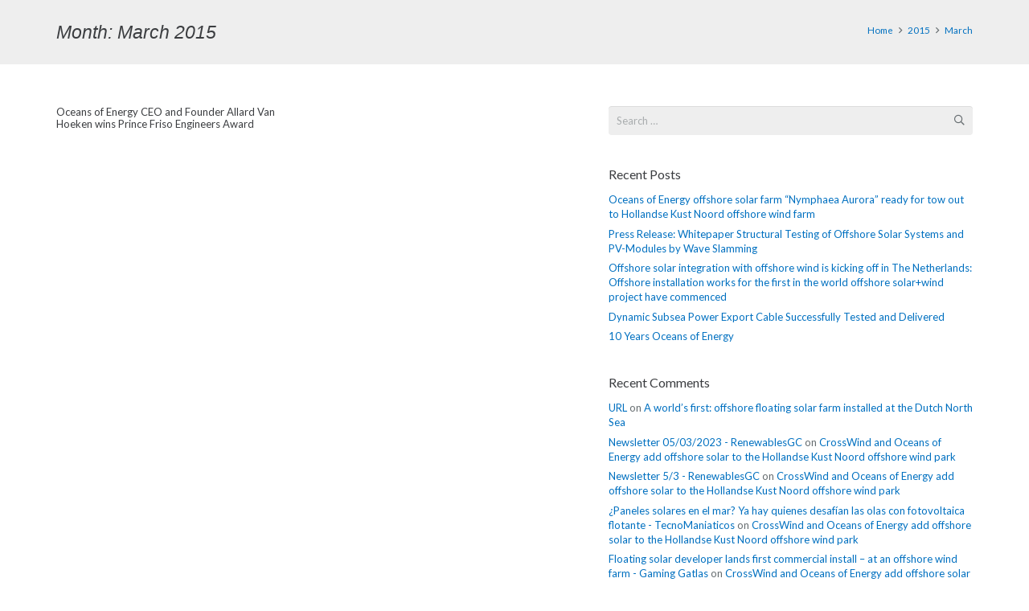

--- FILE ---
content_type: text/html; charset=UTF-8
request_url: https://oceansofenergy.blue/2015/03/
body_size: 10801
content:
<!DOCTYPE HTML>
<html lang="en-US">
<head>
	<meta charset="UTF-8">
	<meta name='robots' content='noindex, follow' />

	<!-- This site is optimized with the Yoast SEO plugin v22.8 - https://yoast.com/wordpress/plugins/seo/ -->
	<title>March 2015 - Oceans of Energy</title>
	<meta property="og:locale" content="en_US" />
	<meta property="og:type" content="website" />
	<meta property="og:title" content="March 2015 - Oceans of Energy" />
	<meta property="og:url" content="https://oceansofenergy.blue/2015/03/" />
	<meta property="og:site_name" content="Oceans of Energy" />
	<meta name="twitter:card" content="summary_large_image" />
	<script type="application/ld+json" class="yoast-schema-graph">{"@context":"https://schema.org","@graph":[{"@type":"CollectionPage","@id":"https://oceansofenergy.blue/2015/03/","url":"https://oceansofenergy.blue/2015/03/","name":"March 2015 - Oceans of Energy","isPartOf":{"@id":"https://oceansofenergy.blue/#website"},"breadcrumb":{"@id":"https://oceansofenergy.blue/2015/03/#breadcrumb"},"inLanguage":"en-US"},{"@type":"BreadcrumbList","@id":"https://oceansofenergy.blue/2015/03/#breadcrumb","itemListElement":[{"@type":"ListItem","position":1,"name":"Home","item":"https://oceansofenergy.blue/"},{"@type":"ListItem","position":2,"name":"Archives for March 2015"}]},{"@type":"WebSite","@id":"https://oceansofenergy.blue/#website","url":"https://oceansofenergy.blue/","name":"Oceans of Energy","description":"Abundant, Clean, Exciting","potentialAction":[{"@type":"SearchAction","target":{"@type":"EntryPoint","urlTemplate":"https://oceansofenergy.blue/?s={search_term_string}"},"query-input":"required name=search_term_string"}],"inLanguage":"en-US"}]}</script>
	<!-- / Yoast SEO plugin. -->


<link rel='dns-prefetch' href='//fonts.googleapis.com' />
<link rel="alternate" type="application/rss+xml" title="Oceans of Energy &raquo; Feed" href="https://oceansofenergy.blue/feed/" />
<link rel="alternate" type="application/rss+xml" title="Oceans of Energy &raquo; Comments Feed" href="https://oceansofenergy.blue/comments/feed/" />
<meta name="viewport" content="width=device-width, initial-scale=1">
<meta name="SKYPE_TOOLBAR" content="SKYPE_TOOLBAR_PARSER_COMPATIBLE">
<meta name="theme-color" content="#f5f5f5">
<meta property="og:title" content="March 2015 - Oceans of Energy">
<meta property="og:url" content="https://oceansofenergy.blue/2015/03/">
<meta property="og:locale" content="en_US">
<meta property="og:site_name" content="Oceans of Energy">
<meta property="og:type" content="website">
<script>
window._wpemojiSettings = {"baseUrl":"https:\/\/s.w.org\/images\/core\/emoji\/15.0.3\/72x72\/","ext":".png","svgUrl":"https:\/\/s.w.org\/images\/core\/emoji\/15.0.3\/svg\/","svgExt":".svg","source":{"concatemoji":"https:\/\/oceansofenergy.blue\/wp-includes\/js\/wp-emoji-release.min.js?ver=6.6.4"}};
/*! This file is auto-generated */
!function(i,n){var o,s,e;function c(e){try{var t={supportTests:e,timestamp:(new Date).valueOf()};sessionStorage.setItem(o,JSON.stringify(t))}catch(e){}}function p(e,t,n){e.clearRect(0,0,e.canvas.width,e.canvas.height),e.fillText(t,0,0);var t=new Uint32Array(e.getImageData(0,0,e.canvas.width,e.canvas.height).data),r=(e.clearRect(0,0,e.canvas.width,e.canvas.height),e.fillText(n,0,0),new Uint32Array(e.getImageData(0,0,e.canvas.width,e.canvas.height).data));return t.every(function(e,t){return e===r[t]})}function u(e,t,n){switch(t){case"flag":return n(e,"\ud83c\udff3\ufe0f\u200d\u26a7\ufe0f","\ud83c\udff3\ufe0f\u200b\u26a7\ufe0f")?!1:!n(e,"\ud83c\uddfa\ud83c\uddf3","\ud83c\uddfa\u200b\ud83c\uddf3")&&!n(e,"\ud83c\udff4\udb40\udc67\udb40\udc62\udb40\udc65\udb40\udc6e\udb40\udc67\udb40\udc7f","\ud83c\udff4\u200b\udb40\udc67\u200b\udb40\udc62\u200b\udb40\udc65\u200b\udb40\udc6e\u200b\udb40\udc67\u200b\udb40\udc7f");case"emoji":return!n(e,"\ud83d\udc26\u200d\u2b1b","\ud83d\udc26\u200b\u2b1b")}return!1}function f(e,t,n){var r="undefined"!=typeof WorkerGlobalScope&&self instanceof WorkerGlobalScope?new OffscreenCanvas(300,150):i.createElement("canvas"),a=r.getContext("2d",{willReadFrequently:!0}),o=(a.textBaseline="top",a.font="600 32px Arial",{});return e.forEach(function(e){o[e]=t(a,e,n)}),o}function t(e){var t=i.createElement("script");t.src=e,t.defer=!0,i.head.appendChild(t)}"undefined"!=typeof Promise&&(o="wpEmojiSettingsSupports",s=["flag","emoji"],n.supports={everything:!0,everythingExceptFlag:!0},e=new Promise(function(e){i.addEventListener("DOMContentLoaded",e,{once:!0})}),new Promise(function(t){var n=function(){try{var e=JSON.parse(sessionStorage.getItem(o));if("object"==typeof e&&"number"==typeof e.timestamp&&(new Date).valueOf()<e.timestamp+604800&&"object"==typeof e.supportTests)return e.supportTests}catch(e){}return null}();if(!n){if("undefined"!=typeof Worker&&"undefined"!=typeof OffscreenCanvas&&"undefined"!=typeof URL&&URL.createObjectURL&&"undefined"!=typeof Blob)try{var e="postMessage("+f.toString()+"("+[JSON.stringify(s),u.toString(),p.toString()].join(",")+"));",r=new Blob([e],{type:"text/javascript"}),a=new Worker(URL.createObjectURL(r),{name:"wpTestEmojiSupports"});return void(a.onmessage=function(e){c(n=e.data),a.terminate(),t(n)})}catch(e){}c(n=f(s,u,p))}t(n)}).then(function(e){for(var t in e)n.supports[t]=e[t],n.supports.everything=n.supports.everything&&n.supports[t],"flag"!==t&&(n.supports.everythingExceptFlag=n.supports.everythingExceptFlag&&n.supports[t]);n.supports.everythingExceptFlag=n.supports.everythingExceptFlag&&!n.supports.flag,n.DOMReady=!1,n.readyCallback=function(){n.DOMReady=!0}}).then(function(){return e}).then(function(){var e;n.supports.everything||(n.readyCallback(),(e=n.source||{}).concatemoji?t(e.concatemoji):e.wpemoji&&e.twemoji&&(t(e.twemoji),t(e.wpemoji)))}))}((window,document),window._wpemojiSettings);
</script>
<style id='wp-emoji-styles-inline-css'>

	img.wp-smiley, img.emoji {
		display: inline !important;
		border: none !important;
		box-shadow: none !important;
		height: 1em !important;
		width: 1em !important;
		margin: 0 0.07em !important;
		vertical-align: -0.1em !important;
		background: none !important;
		padding: 0 !important;
	}
</style>
<style id='classic-theme-styles-inline-css'>
/*! This file is auto-generated */
.wp-block-button__link{color:#fff;background-color:#32373c;border-radius:9999px;box-shadow:none;text-decoration:none;padding:calc(.667em + 2px) calc(1.333em + 2px);font-size:1.125em}.wp-block-file__button{background:#32373c;color:#fff;text-decoration:none}
</style>
<link rel='stylesheet' id='contact-form-7-css' href='https://oceansofenergy.blue/wp-content/plugins/contact-form-7/includes/css/styles.css?ver=5.9.5' media='all' />
<link rel='stylesheet' id='us-fonts-css' href='https://fonts.googleapis.com/css?family=Lato%3A400%2C700&#038;display=swap&#038;ver=6.6.4' media='all' />
<link rel='stylesheet' id='us-style-css' href='https://oceansofenergy.blue/wp-content/themes/Impreza/css/style.min.css?ver=8.29' media='all' />
<link rel="https://api.w.org/" href="https://oceansofenergy.blue/wp-json/" /><link rel="EditURI" type="application/rsd+xml" title="RSD" href="https://oceansofenergy.blue/xmlrpc.php?rsd" />
<meta name="generator" content="WordPress 6.6.4" />
		<script>
			if ( ! /Android|webOS|iPhone|iPad|iPod|BlackBerry|IEMobile|Opera Mini/i.test( navigator.userAgent ) ) {
				var root = document.getElementsByTagName( 'html' )[ 0 ]
				root.className += " no-touch";
			}
		</script>
		<style>.recentcomments a{display:inline !important;padding:0 !important;margin:0 !important;}</style><meta name="generator" content="Powered by WPBakery Page Builder - drag and drop page builder for WordPress."/>
<link rel="icon" href="https://oceansofenergy.blue/wp-content/uploads/2022/07/Oceans-of-Energy-Icon-150x150.png" sizes="32x32" />
<link rel="icon" href="https://oceansofenergy.blue/wp-content/uploads/2022/07/Oceans-of-Energy-Icon-300x300.png" sizes="192x192" />
<link rel="apple-touch-icon" href="https://oceansofenergy.blue/wp-content/uploads/2022/07/Oceans-of-Energy-Icon-300x300.png" />
<meta name="msapplication-TileImage" content="https://oceansofenergy.blue/wp-content/uploads/2022/07/Oceans-of-Energy-Icon-300x300.png" />
		<style id="wp-custom-css">
			.w-text-h{
font-family:'Verdana';
font-size:20px;
font-weight:100!important;
font-style:italic!important;
}		</style>
		<noscript><style> .wpb_animate_when_almost_visible { opacity: 1; }</style></noscript>		<style id="us-icon-fonts">@font-face{font-display:block;font-style:normal;font-family:"fontawesome";font-weight:900;src:url("https://oceansofenergy.blue/wp-content/themes/Impreza/fonts/fa-solid-900.woff2?ver=8.29") format("woff2"),url("https://oceansofenergy.blue/wp-content/themes/Impreza/fonts/fa-solid-900.woff?ver=8.29") format("woff")}.fas{font-family:"fontawesome";font-weight:900}@font-face{font-display:block;font-style:normal;font-family:"fontawesome";font-weight:400;src:url("https://oceansofenergy.blue/wp-content/themes/Impreza/fonts/fa-regular-400.woff2?ver=8.29") format("woff2"),url("https://oceansofenergy.blue/wp-content/themes/Impreza/fonts/fa-regular-400.woff?ver=8.29") format("woff")}.far{font-family:"fontawesome";font-weight:400}@font-face{font-display:block;font-style:normal;font-family:"fontawesome";font-weight:300;src:url("https://oceansofenergy.blue/wp-content/themes/Impreza/fonts/fa-light-300.woff2?ver=8.29") format("woff2"),url("https://oceansofenergy.blue/wp-content/themes/Impreza/fonts/fa-light-300.woff?ver=8.29") format("woff")}.fal{font-family:"fontawesome";font-weight:300}@font-face{font-display:block;font-style:normal;font-family:"Font Awesome 5 Duotone";font-weight:900;src:url("https://oceansofenergy.blue/wp-content/themes/Impreza/fonts/fa-duotone-900.woff2?ver=8.29") format("woff2"),url("https://oceansofenergy.blue/wp-content/themes/Impreza/fonts/fa-duotone-900.woff?ver=8.29") format("woff")}.fad{font-family:"Font Awesome 5 Duotone";font-weight:900}.fad{position:relative}.fad:before{position:absolute}.fad:after{opacity:0.4}@font-face{font-display:block;font-style:normal;font-family:"Font Awesome 5 Brands";font-weight:400;src:url("https://oceansofenergy.blue/wp-content/themes/Impreza/fonts/fa-brands-400.woff2?ver=8.29") format("woff2"),url("https://oceansofenergy.blue/wp-content/themes/Impreza/fonts/fa-brands-400.woff?ver=8.29") format("woff")}.fab{font-family:"Font Awesome 5 Brands";font-weight:400}@font-face{font-display:block;font-style:normal;font-family:"Material Icons";font-weight:400;src:url("https://oceansofenergy.blue/wp-content/themes/Impreza/fonts/material-icons.woff2?ver=8.29") format("woff2"),url("https://oceansofenergy.blue/wp-content/themes/Impreza/fonts/material-icons.woff?ver=8.29") format("woff")}.material-icons{font-family:"Material Icons";font-weight:400}</style>
				<style id="us-theme-options-css">:root{--color-header-middle-bg:#ffffff;--color-header-middle-bg-grad:#ffffff;--color-header-middle-text:#666d70;--color-header-middle-text-hover:#0070C0;--color-header-transparent-bg:transparent;--color-header-transparent-bg-grad:transparent;--color-header-transparent-text:#FFFFFF;--color-header-transparent-text-hover:#0070C0;--color-chrome-toolbar:#f5f5f5;--color-chrome-toolbar-grad:#f5f5f5;--color-header-top-bg:#ffffff;--color-header-top-bg-grad:#ffffff;--color-header-top-text:#666d70;--color-header-top-text-hover:#0070C0;--color-header-top-transparent-bg:rgba(0,0,0,0.2);--color-header-top-transparent-bg-grad:rgba(0,0,0,0.2);--color-header-top-transparent-text:rgba(255,255,255,0.66);--color-header-top-transparent-text-hover:#fff;--color-content-bg:#ffffff;--color-content-bg-grad:#ffffff;--color-content-bg-alt:#eeeeee;--color-content-bg-alt-grad:#eeeeee;--color-content-border:#eeeeee;--color-content-heading:#3b3d40;--color-content-heading-grad:#3b3d40;--color-content-text:#666d70;--color-content-link:#0070C0;--color-content-link-hover:#3b3d40;--color-content-primary:#0070C0;--color-content-primary-grad:#0070C0;--color-content-secondary:#3b3d40;--color-content-secondary-grad:#3b3d40;--color-content-faded:#b8c6c7;--color-content-overlay:rgba(0,0,0,0.75);--color-content-overlay-grad:rgba(0,0,0,0.75);--color-alt-content-bg:#eeeeee;--color-alt-content-bg-grad:#eeeeee;--color-alt-content-bg-alt:#ffffff;--color-alt-content-bg-alt-grad:#ffffff;--color-alt-content-border:#dddddd;--color-alt-content-heading:#3b3d40;--color-alt-content-heading-grad:#3b3d40;--color-alt-content-text:#666d70;--color-alt-content-link:#0070C0;--color-alt-content-link-hover:#3b3d40;--color-alt-content-primary:#0070C0;--color-alt-content-primary-grad:#0070C0;--color-alt-content-secondary:#3b3d40;--color-alt-content-secondary-grad:#3b3d40;--color-alt-content-faded:#b8c6c7;--color-alt-content-overlay:#e95095;--color-alt-content-overlay-grad:linear-gradient(135deg,#e95095,rgba(233,80,149,0.75));--color-footer-bg:#3c3d41;--color-footer-bg-grad:#3c3d41;--color-footer-bg-alt:#27282a;--color-footer-bg-alt-grad:#27282a;--color-footer-border:#4e5054;--color-footer-text:#666d70;--color-footer-link:#b8c6c7;--color-footer-link-hover:#0070C0;--color-subfooter-bg:#27282a;--color-subfooter-bg-grad:#27282a;--color-subfooter-bg-alt:#323336;--color-subfooter-bg-alt-grad:#323336;--color-subfooter-border:#3c3d41;--color-subfooter-text:#666d70;--color-subfooter-link:#b8c6c7;--color-subfooter-link-hover:#0070C0;--color-content-primary-faded:rgba(0,112,192,0.15);--box-shadow:0 5px 15px rgba(0,0,0,.15);--box-shadow-up:0 -5px 15px rgba(0,0,0,.15);--site-content-width:1140px;--inputs-font-size:1rem;--inputs-height:2.8rem;--inputs-padding:0.8rem;--inputs-border-width:0px;--inputs-text-color:var(--color-content-text);--font-body:"Lato",sans-serif;--font-h1:Verdana,Geneva,sans-serif;--font-h2:"Lato",sans-serif;--font-h3:"Lato",sans-serif;--font-h4:"Lato",sans-serif;--font-h5:"Lato",sans-serif;--font-h6:Verdana,Geneva,sans-serif}h6{color:#0070C0!important}html,.l-header .widget,.menu-item-object-us_page_block{font-family:var(--font-body);font-weight:400;font-size:13px;line-height:26px}h1{font-family:var(--font-h1);font-weight:200;font-size:36px;line-height:1.2;letter-spacing:0;margin-bottom:1.5rem;font-style:italic}h2{font-family:var(--font-h2);font-weight:300;font-size:20px;line-height:1.2;letter-spacing:0;margin-bottom:1.5rem}h3{font-family:var(--font-h3);font-weight:300;font-size:18px;line-height:1.2;letter-spacing:0em;margin-bottom:1.5rem}.widgettitle,h4{font-family:var(--font-h4);font-weight:300;font-size:16px;line-height:1.2;letter-spacing:0;margin-bottom:1.5rem}h5{font-family:var(--font-h5);font-weight:300;font-size:14px;line-height:1.2;letter-spacing:0;margin-bottom:1.5rem}h6{font-family:var(--font-h6);font-weight:100;font-size:18px;line-height:1.2;letter-spacing:0;margin-bottom:1.5rem;font-style:italic}@media (max-width:600px){html{font-size:16px;line-height:27px}h1{font-size:36px}h1.vc_custom_heading:not([class*="us_custom_"]){font-size:36px!important}h2{font-size:30px}h2.vc_custom_heading:not([class*="us_custom_"]){font-size:30px!important}h3{font-size:24px}h3.vc_custom_heading:not([class*="us_custom_"]){font-size:24px!important}.widgettitle,h4{font-size:20px}h4.vc_custom_heading:not([class*="us_custom_"]){font-size:20px!important}h5{font-size:17px}h5.vc_custom_heading:not([class*="us_custom_"]){font-size:17px!important}h6{font-size:16px}h6.vc_custom_heading:not([class*="us_custom_"]){font-size:16px!important}}body{background:#ffffff}.l-canvas.type_boxed,.l-canvas.type_boxed .l-subheader,.l-canvas.type_boxed~.l-footer{max-width:1240px}.l-subheader-h,.l-section-h,.l-main .aligncenter,.w-tabs-section-content-h{max-width:1140px}.post-password-form{max-width:calc(1140px + 5rem)}@media screen and (max-width:1205px){.l-main .aligncenter{max-width:calc(100vw - 5rem)}}.l-sidebar{width:39.74%}.l-content{width:55.26%}@media (min-width:768px){body.footer_reveal .l-canvas{position:relative;z-index:1}body.footer_reveal .l-footer{position:fixed;bottom:0}body.footer_reveal .l-canvas.type_boxed~.l-footer{left:0;right:0}}@media (min-width:1281px){body.usb_preview .hide_on_default{opacity:0.25!important}.vc_hidden-lg,body:not(.usb_preview) .hide_on_default{display:none!important}}@media (min-width:1025px) and (max-width:1280px){body.usb_preview .hide_on_laptops{opacity:0.25!important}.vc_hidden-md,body:not(.usb_preview) .hide_on_laptops{display:none!important}}@media (min-width:601px) and (max-width:1024px){body.usb_preview .hide_on_tablets{opacity:0.25!important}.vc_hidden-sm,body:not(.usb_preview) .hide_on_tablets{display:none!important}}@media (max-width:600px){body.usb_preview .hide_on_mobiles{opacity:0.25!important}.vc_hidden-xs,body:not(.usb_preview) .hide_on_mobiles{display:none!important}}@media (max-width:1280px){.g-cols.laptops-cols_1{grid-template-columns:100%}.g-cols.laptops-cols_1.reversed>div:last-of-type{order:-1}.g-cols.laptops-cols_2{grid-template-columns:repeat(2,1fr)}.g-cols.laptops-cols_3{grid-template-columns:repeat(3,1fr)}.g-cols.laptops-cols_4{grid-template-columns:repeat(4,1fr)}.g-cols.laptops-cols_5{grid-template-columns:repeat(5,1fr)}.g-cols.laptops-cols_6{grid-template-columns:repeat(6,1fr)}.g-cols.laptops-cols_1-2{grid-template-columns:1fr 2fr}.g-cols.laptops-cols_2-1{grid-template-columns:2fr 1fr}.g-cols.laptops-cols_2-3{grid-template-columns:2fr 3fr}.g-cols.laptops-cols_3-2{grid-template-columns:3fr 2fr}.g-cols.laptops-cols_1-3{grid-template-columns:1fr 3fr}.g-cols.laptops-cols_3-1{grid-template-columns:3fr 1fr}.g-cols.laptops-cols_1-4{grid-template-columns:1fr 4fr}.g-cols.laptops-cols_4-1{grid-template-columns:4fr 1fr}.g-cols.laptops-cols_1-5{grid-template-columns:1fr 5fr}.g-cols.laptops-cols_5-1{grid-template-columns:5fr 1fr}.g-cols.laptops-cols_1-2-1{grid-template-columns:1fr 2fr 1fr}.g-cols.laptops-cols_1-3-1{grid-template-columns:1fr 3fr 1fr}.g-cols.laptops-cols_1-4-1{grid-template-columns:1fr 4fr 1fr}}@media (max-width:1024px){.g-cols.tablets-cols_1{grid-template-columns:100%}.g-cols.tablets-cols_1.reversed>div:last-of-type{order:-1}.g-cols.tablets-cols_2{grid-template-columns:repeat(2,1fr)}.g-cols.tablets-cols_3{grid-template-columns:repeat(3,1fr)}.g-cols.tablets-cols_4{grid-template-columns:repeat(4,1fr)}.g-cols.tablets-cols_5{grid-template-columns:repeat(5,1fr)}.g-cols.tablets-cols_6{grid-template-columns:repeat(6,1fr)}.g-cols.tablets-cols_1-2{grid-template-columns:1fr 2fr}.g-cols.tablets-cols_2-1{grid-template-columns:2fr 1fr}.g-cols.tablets-cols_2-3{grid-template-columns:2fr 3fr}.g-cols.tablets-cols_3-2{grid-template-columns:3fr 2fr}.g-cols.tablets-cols_1-3{grid-template-columns:1fr 3fr}.g-cols.tablets-cols_3-1{grid-template-columns:3fr 1fr}.g-cols.tablets-cols_1-4{grid-template-columns:1fr 4fr}.g-cols.tablets-cols_4-1{grid-template-columns:4fr 1fr}.g-cols.tablets-cols_1-5{grid-template-columns:1fr 5fr}.g-cols.tablets-cols_5-1{grid-template-columns:5fr 1fr}.g-cols.tablets-cols_1-2-1{grid-template-columns:1fr 2fr 1fr}.g-cols.tablets-cols_1-3-1{grid-template-columns:1fr 3fr 1fr}.g-cols.tablets-cols_1-4-1{grid-template-columns:1fr 4fr 1fr}}@media (max-width:600px){.g-cols.mobiles-cols_1{grid-template-columns:100%}.g-cols.mobiles-cols_1.reversed>div:last-of-type{order:-1}.g-cols.mobiles-cols_2{grid-template-columns:repeat(2,1fr)}.g-cols.mobiles-cols_3{grid-template-columns:repeat(3,1fr)}.g-cols.mobiles-cols_4{grid-template-columns:repeat(4,1fr)}.g-cols.mobiles-cols_5{grid-template-columns:repeat(5,1fr)}.g-cols.mobiles-cols_6{grid-template-columns:repeat(6,1fr)}.g-cols.mobiles-cols_1-2{grid-template-columns:1fr 2fr}.g-cols.mobiles-cols_2-1{grid-template-columns:2fr 1fr}.g-cols.mobiles-cols_2-3{grid-template-columns:2fr 3fr}.g-cols.mobiles-cols_3-2{grid-template-columns:3fr 2fr}.g-cols.mobiles-cols_1-3{grid-template-columns:1fr 3fr}.g-cols.mobiles-cols_3-1{grid-template-columns:3fr 1fr}.g-cols.mobiles-cols_1-4{grid-template-columns:1fr 4fr}.g-cols.mobiles-cols_4-1{grid-template-columns:4fr 1fr}.g-cols.mobiles-cols_1-5{grid-template-columns:1fr 5fr}.g-cols.mobiles-cols_5-1{grid-template-columns:5fr 1fr}.g-cols.mobiles-cols_1-2-1{grid-template-columns:1fr 2fr 1fr}.g-cols.mobiles-cols_1-3-1{grid-template-columns:1fr 3fr 1fr}.g-cols.mobiles-cols_1-4-1{grid-template-columns:1fr 4fr 1fr}.g-cols:not([style*="grid-gap"]){grid-gap:1.5rem}}@media (max-width:767px){.l-canvas{overflow:hidden}.g-cols.stacking_default.reversed>div:last-of-type{order:-1}.g-cols.stacking_default.via_flex>div:not([class*=" vc_col-"]){width:100%;margin:0 0 1.5rem}.g-cols.stacking_default.via_grid.mobiles-cols_1{grid-template-columns:100%}.g-cols.stacking_default.via_flex.type_boxes>div,.g-cols.stacking_default.via_flex.reversed>div:first-child,.g-cols.stacking_default.via_flex:not(.reversed)>div:last-child,.g-cols.stacking_default.via_flex>div.has_bg_color{margin-bottom:0}.g-cols.stacking_default.via_flex.type_default>.wpb_column.stretched{margin-left:-1rem;margin-right:-1rem}.g-cols.stacking_default.via_grid.mobiles-cols_1>.wpb_column.stretched,.g-cols.stacking_default.via_flex.type_boxes>.wpb_column.stretched{margin-left:-2.5rem;margin-right:-2.5rem;width:auto}.vc_column-inner.type_sticky>.wpb_wrapper,.vc_column_container.type_sticky>.vc_column-inner{top:0!important}}@media (min-width:768px){body:not(.rtl) .l-section.for_sidebar.at_left>div>.l-sidebar,.rtl .l-section.for_sidebar.at_right>div>.l-sidebar{order:-1}.vc_column_container.type_sticky>.vc_column-inner,.vc_column-inner.type_sticky>.wpb_wrapper{position:-webkit-sticky;position:sticky}.l-section.type_sticky{position:-webkit-sticky;position:sticky;top:0;z-index:11;transform:translateZ(0); transition:top 0.3s cubic-bezier(.78,.13,.15,.86) 0.1s}.admin-bar .l-section.type_sticky{top:32px}.l-section.type_sticky>.l-section-h{transition:padding-top 0.3s}.header_hor .l-header.pos_fixed:not(.down)~.l-main .l-section.type_sticky:not(:first-of-type){top:var(--header-sticky-height)}.admin-bar.header_hor .l-header.pos_fixed:not(.down)~.l-main .l-section.type_sticky:not(:first-of-type){top:calc( var(--header-sticky-height) + 32px )}.header_hor .l-header.pos_fixed.sticky:not(.down)~.l-main .l-section.type_sticky:first-of-type>.l-section-h{padding-top:var(--header-sticky-height)}}@media screen and (min-width:1205px){.g-cols.via_flex.type_default>.wpb_column.stretched:first-of-type{margin-left:calc( var(--site-content-width) / 2 + 0px / 2 + 1.5rem - 50vw)}.g-cols.via_flex.type_default>.wpb_column.stretched:last-of-type{margin-right:calc( var(--site-content-width) / 2 + 0px / 2 + 1.5rem - 50vw)}.l-main .alignfull, .w-separator.width_screen,.g-cols.via_grid>.wpb_column.stretched:first-of-type,.g-cols.via_flex.type_boxes>.wpb_column.stretched:first-of-type{margin-left:calc( var(--site-content-width) / 2 + 0px / 2 - 50vw )}.l-main .alignfull, .w-separator.width_screen,.g-cols.via_grid>.wpb_column.stretched:last-of-type,.g-cols.via_flex.type_boxes>.wpb_column.stretched:last-of-type{margin-right:calc( var(--site-content-width) / 2 + 0px / 2 - 50vw )}}@media (max-width:600px){.w-form-row.for_submit .w-btn{font-size:var(--btn-size-mobiles)!important}}a,button,input[type="submit"],.ui-slider-handle{outline:none!important}.w-toplink,.w-header-show{background:rgba(0,0,0,0.3)}.no-touch .w-toplink.active:hover,.no-touch .w-header-show:hover{background:var(--color-content-primary-grad)}button[type="submit"]:not(.w-btn),input[type="submit"]:not(.w-btn),.us-nav-style_1>*,.navstyle_1>.owl-nav div,.us-btn-style_1{font-family:var(--font-body);font-size:1rem;line-height:1.2!important;font-weight:300;font-style:normal;text-transform:uppercase;letter-spacing:0em;border-radius:0.3px;padding:0.8em 1.8em;background:#0070C0;border-color:transparent;color:#ffffff!important;box-shadow:0 0.1em 0.2em 0 rgba(0,0,0,0.2)}button[type="submit"]:not(.w-btn):before,input[type="submit"]:not(.w-btn),.us-nav-style_1>*:before,.navstyle_1>.owl-nav div:before,.us-btn-style_1:before{border-width:2px}.no-touch button[type="submit"]:not(.w-btn):hover,.no-touch input[type="submit"]:not(.w-btn):hover,.us-nav-style_1>span.current,.no-touch .us-nav-style_1>a:hover,.no-touch .navstyle_1>.owl-nav div:hover,.no-touch .us-btn-style_1:hover{box-shadow:0 0.5em 1em 0 rgba(0,0,0,0.2);background:#3b3d40;border-color:transparent;color:#ffffff!important}.us-nav-style_1>*{min-width:calc(1.2em + 2 * 0.8em)}.us-nav-style_2>*,.navstyle_2>.owl-nav div,.us-btn-style_2{font-family:var(--font-body);font-size:1rem;line-height:1.2!important;font-weight:300;font-style:normal;text-transform:uppercase;letter-spacing:0em;border-radius:0.3px;padding:0.8em 1.8em;background:#eeeeee;border-color:transparent;color:#666d70!important;box-shadow:0 0.1em 0.2em 0 rgba(0,0,0,0.2)}.us-nav-style_2>*:before,.navstyle_2>.owl-nav div:before,.us-btn-style_2:before{border-width:2px}.us-nav-style_2>span.current,.no-touch .us-nav-style_2>a:hover,.no-touch .navstyle_2>.owl-nav div:hover,.no-touch .us-btn-style_2:hover{box-shadow:0 0.5em 1em 0 rgba(0,0,0,0.2);background:#eeeeee;border-color:transparent;color:#666d70!important}.us-nav-style_2>*{min-width:calc(1.2em + 2 * 0.8em)}.w-filter.state_desktop.style_drop_default .w-filter-item-title,.select2-selection,select,textarea,input:not([type="submit"]),.w-form-checkbox,.w-form-radio{font-weight:400;letter-spacing:0em;border-radius:0.3rem;background:var(--color-content-bg-alt);border-color:var(--color-content-border);color:var(--color-content-text);box-shadow:0px 1px 0px 0px rgba(0,0,0,0.08) inset}.w-filter.state_desktop.style_drop_default .w-filter-item-title:focus,.select2-container--open .select2-selection,select:focus,textarea:focus,input:not([type="submit"]):focus,input:focus + .w-form-checkbox,input:focus + .w-form-radio{box-shadow:0px 0px 0px 2px #0070C0}.w-form-row.move_label .w-form-row-label{font-size:1rem;top:calc(2.8rem/2 + 0px - 0.7em);margin:0 0.8rem;background-color:var(--color-content-bg-alt);color:var(--color-content-text)}.w-form-row.with_icon.move_label .w-form-row-label{margin-left:calc(1.6em + 0.8rem)}.color_alternate input:not([type="submit"]),.color_alternate textarea,.color_alternate select,.color_alternate .w-form-checkbox,.color_alternate .w-form-radio,.color_alternate .move_label .w-form-row-label{background:var(--color-alt-content-bg-alt-grad)}.color_footer-top input:not([type="submit"]),.color_footer-top textarea,.color_footer-top select,.color_footer-top .w-form-checkbox,.color_footer-top .w-form-radio,.color_footer-top .w-form-row.move_label .w-form-row-label{background:var(--color-subfooter-bg-alt-grad)}.color_footer-bottom input:not([type="submit"]),.color_footer-bottom textarea,.color_footer-bottom select,.color_footer-bottom .w-form-checkbox,.color_footer-bottom .w-form-radio,.color_footer-bottom .w-form-row.move_label .w-form-row-label{background:var(--color-footer-bg-alt-grad)}.color_alternate input:not([type="submit"]),.color_alternate textarea,.color_alternate select,.color_alternate .w-form-checkbox,.color_alternate .w-form-radio{border-color:var(--color-alt-content-border)}.color_footer-top input:not([type="submit"]),.color_footer-top textarea,.color_footer-top select,.color_footer-top .w-form-checkbox,.color_footer-top .w-form-radio{border-color:var(--color-subfooter-border)}.color_footer-bottom input:not([type="submit"]),.color_footer-bottom textarea,.color_footer-bottom select,.color_footer-bottom .w-form-checkbox,.color_footer-bottom .w-form-radio{border-color:var(--color-footer-border)}.color_alternate input:not([type="submit"]),.color_alternate textarea,.color_alternate select,.color_alternate .w-form-checkbox,.color_alternate .w-form-radio,.color_alternate .w-form-row-field>i,.color_alternate .w-form-row-field:after,.color_alternate .widget_search form:after,.color_footer-top input:not([type="submit"]),.color_footer-top textarea,.color_footer-top select,.color_footer-top .w-form-checkbox,.color_footer-top .w-form-radio,.color_footer-top .w-form-row-field>i,.color_footer-top .w-form-row-field:after,.color_footer-top .widget_search form:after,.color_footer-bottom input:not([type="submit"]),.color_footer-bottom textarea,.color_footer-bottom select,.color_footer-bottom .w-form-checkbox,.color_footer-bottom .w-form-radio,.color_footer-bottom .w-form-row-field>i,.color_footer-bottom .w-form-row-field:after,.color_footer-bottom .widget_search form:after{color:inherit}.style_phone6-1>*{background-image:url(https://oceansofenergy.blue/wp-content/themes/Impreza/img/phone-6-black-real.png)}.style_phone6-2>*{background-image:url(https://oceansofenergy.blue/wp-content/themes/Impreza/img/phone-6-white-real.png)}.style_phone6-3>*{background-image:url(https://oceansofenergy.blue/wp-content/themes/Impreza/img/phone-6-black-flat.png)}.style_phone6-4>*{background-image:url(https://oceansofenergy.blue/wp-content/themes/Impreza/img/phone-6-white-flat.png)}.leaflet-default-icon-path{background-image:url(https://oceansofenergy.blue/wp-content/themes/Impreza/common/css/vendor/images/marker-icon.png)}</style>
				<style id="us-custom-css">.w-nav-title{text-transform:uppercase}h1{font-weight:400!important}.w-text-h{font-family:'Verdana';font-size:20px;font-weight:lighter!important;font-style:italic!important}</style>
		<style id="us-design-options-css">.us_custom_607cd7e8{font-size:1.8rem!important;margin-bottom:0!important}.us_custom_ea2be81a{font-size:0.9rem!important}</style></head>
<body class="archive date l-body Impreza_8.29 us-core_8.8.2 header_none links_underline headerinpos_top footer_reveal state_default wpb-js-composer js-comp-ver-6.13.0 vc_responsive" itemscope itemtype="https://schema.org/WebPage">
		<div class="l-preloader">
			<div class="l-preloader-spinner">
				<div class="g-preloader type_5">
					<div></div>
				</div>
			</div>
		</div>
		
<div class="l-canvas type_wide">
	<main id="page-content" class="l-main" itemprop="mainContentOfPage">
	<section class="l-section wpb_row height_small color_alternate"><div class="l-section-h i-cf"><div class="g-cols vc_row via_grid cols_2 laptops-cols_inherit tablets-cols_inherit mobiles-cols_1 valign_middle type_default stacking_default"><div class="wpb_column vc_column_container"><div class="vc_column-inner"><h1 class="w-post-elm post_title us_custom_607cd7e8 entry-title color_link_inherit">Month: <span>March 2015</span></h1></div></div><div class="wpb_column vc_column_container"><div class="vc_column-inner"><ol class="g-breadcrumbs us_custom_ea2be81a separator_icon align_right" itemscope itemtype="http://schema.org/BreadcrumbList"><li class="g-breadcrumbs-item" itemscope itemprop="itemListElement" itemtype="http://schema.org/ListItem"><a itemprop="item" href="https://oceansofenergy.blue/"><span itemprop="name">Home</span></a><meta itemprop="position" content="1"/></li><li class="g-breadcrumbs-separator"><i class="far fa-angle-right"></i></li><li class="g-breadcrumbs-item" itemscope itemprop="itemListElement" itemtype="http://schema.org/ListItem"><a itemprop="item" href="https://oceansofenergy.blue/2015/"><span itemprop="name">2015</span></a><meta itemprop="position" content="2"/></li><li class="g-breadcrumbs-separator"><i class="far fa-angle-right"></i></li><li class="g-breadcrumbs-item" itemscope itemprop="itemListElement" itemtype="http://schema.org/ListItem"><a itemprop="item" href="https://oceansofenergy.blue/2015/03/"><span itemprop="name">March</span></a><meta itemprop="position" content="3"/></li></ol></div></div></div></div></section>
<section class="l-section height_auto for_sidebar at_right"><div class="l-section-h"><div class="l-content"><div class="vc_column-inner">	<section class="l-section height_medium">
		<div class="l-section-h i-cf">

			<div class="w-grid type_grid layout_blog_1 cols_2 with_pagination" id="us_grid_0" data-filterable="true"><style>#us_grid_0 .w-grid-item{padding:1.5rem}#us_grid_0 .w-grid-list{margin:-1.5rem -1.5rem 1.5rem}.w-grid + #us_grid_0 .w-grid-list,.w-grid-none + #us_grid_0 .w-grid-list{margin-top:1.5rem}@media (max-width:599px){#us_grid_0 .w-grid-list{margin:0}#us_grid_0 .w-grid-item{width:100%;padding:0;margin-bottom:1.5rem}}.layout_blog_1 .w-grid-item-h{}.layout_blog_1 .usg_post_image_1{margin-bottom:0.5rem!important}.layout_blog_1 .usg_post_title_1{font-size:1rem!important}</style><div class="w-grid-list">	<article class="w-grid-item post-7999 post type-post status-publish format-video hentry category-videos post_format-post-format-video" data-id="7999">
		<div class="w-grid-item-h">
						<h2 class="w-post-elm post_title usg_post_title_1 entry-title color_link_inherit"><a href="https://oceansofenergy.blue/2015/03/18/oceans-of-energy-ceo-and-founder-allard-van-hoeken-wins-prince-friso-engineers-award/">Oceans of Energy CEO and Founder Allard Van Hoeken wins Prince Friso Engineers Award</a></h2>		</div>
	</article>
</div><div class="w-grid-preloader"><div class="g-preloader type_5">
	<div></div>
</div>
</div>	<div class="w-grid-json hidden" onclick='return {&quot;action&quot;:&quot;us_ajax_grid&quot;,&quot;ajax_url&quot;:&quot;https:\/\/oceansofenergy.blue\/wp-admin\/admin-ajax.php&quot;,&quot;infinite_scroll&quot;:0,&quot;max_num_pages&quot;:1,&quot;pagination&quot;:&quot;regular&quot;,&quot;permalink_url&quot;:&quot;https:\/\/oceansofenergy.blue\/2015\/03&quot;,&quot;template_vars&quot;:{&quot;columns&quot;:&quot;2&quot;,&quot;exclude_items&quot;:&quot;none&quot;,&quot;img_size&quot;:&quot;default&quot;,&quot;ignore_items_size&quot;:false,&quot;items_layout&quot;:&quot;blog_1&quot;,&quot;items_offset&quot;:&quot;1&quot;,&quot;load_animation&quot;:&quot;none&quot;,&quot;overriding_link&quot;:&quot;none&quot;,&quot;post_id&quot;:null,&quot;query_args&quot;:{&quot;year&quot;:&quot;2015&quot;,&quot;monthnum&quot;:&quot;03&quot;,&quot;post_type&quot;:[&quot;post&quot;],&quot;post_status&quot;:[&quot;publish&quot;],&quot;tax_query&quot;:[]},&quot;orderby_query_args&quot;:[],&quot;type&quot;:&quot;grid&quot;,&quot;us_grid_ajax_index&quot;:0,&quot;us_grid_filter_params&quot;:null,&quot;us_grid_index&quot;:0,&quot;_us_grid_post_type&quot;:null}}'></div>
	</div>
		</div>
	</section>
	</div></div><div class="l-sidebar"><div class="vc_column-inner"><div id="search-2" class="widget widget_search"><form role="search" method="get" class="search-form" action="https://oceansofenergy.blue/">
				<label>
					<span class="screen-reader-text">Search for:</span>
					<input type="search" class="search-field" placeholder="Search &hellip;" value="" name="s" />
				</label>
				<input type="submit" class="search-submit" value="Search" />
			</form></div>
		<div id="recent-posts-2" class="widget widget_recent_entries">
		<h3 class="widgettitle">Recent Posts</h3>
		<ul>
											<li>
					<a href="https://oceansofenergy.blue/2025/06/27/offshore-solar-farm-nymphaea-aurora-ready-for-tow-out/">Oceans of Energy offshore solar farm “Nymphaea Aurora” ready for tow out to Hollandse Kust Noord offshore wind farm</a>
									</li>
											<li>
					<a href="https://oceansofenergy.blue/2025/06/01/whitepaper-structural-testing-of-offshore-solar-systems/">Press Release: Whitepaper Structural Testing of Offshore Solar Systems and PV-Modules by Wave Slamming</a>
									</li>
											<li>
					<a href="https://oceansofenergy.blue/2025/05/20/11074/">Offshore solar integration with offshore wind is kicking off in The Netherlands: Offshore installation works for the first in the world offshore solar+wind project have commenced</a>
									</li>
											<li>
					<a href="https://oceansofenergy.blue/2025/05/14/dynamic-subsea-power-cable/">Dynamic Subsea Power Export Cable Successfully Tested and Delivered</a>
									</li>
											<li>
					<a href="https://oceansofenergy.blue/2025/05/12/10-years-oceans-of-energy/">10 Years Oceans of Energy</a>
									</li>
					</ul>

		</div><div id="recent-comments-2" class="widget widget_recent_comments"><h3 class="widgettitle">Recent Comments</h3><ul id="recentcomments"><li class="recentcomments"><span class="comment-author-link"><a href="http://www.DSiTBK9B.net" class="url" rel="ugc external nofollow">URL</a></span> on <a href="https://oceansofenergy.blue/2019/12/11/a-worlds-first-offshore-floating-solar-farm-installed-at-the-dutch-north-sea/#comment-903">A world’s first: offshore floating solar farm installed at the Dutch North Sea</a></li><li class="recentcomments"><span class="comment-author-link"><a href="https://renewablesgc.com/newsletter-05-03-2023/" class="url" rel="ugc external nofollow">Newsletter 05/03/2023 - RenewablesGC</a></span> on <a href="https://oceansofenergy.blue/2023/04/24/crosswind-and-oceans-of-energy-add-offshore-solar-to-the-hkn-offshore-wind-park/#comment-901">CrossWind and Oceans of Energy add offshore solar to the  Hollandse Kust Noord offshore wind park</a></li><li class="recentcomments"><span class="comment-author-link"><a href="https://renewablesgc.com/newsletter-5-3/" class="url" rel="ugc external nofollow">Newsletter 5/3 - RenewablesGC</a></span> on <a href="https://oceansofenergy.blue/2023/04/24/crosswind-and-oceans-of-energy-add-offshore-solar-to-the-hkn-offshore-wind-park/#comment-900">CrossWind and Oceans of Energy add offshore solar to the  Hollandse Kust Noord offshore wind park</a></li><li class="recentcomments"><span class="comment-author-link"><a href="https://tecnomaniaticos.com/paneles-solares-en-el-mar-ya-hay-quienes-desafian-las-olas-con-fotovoltaica-flotante/" class="url" rel="ugc external nofollow">¿Paneles solares en el mar? Ya hay quienes desafían las olas con fotovoltaica flotante - TecnoManiaticos</a></span> on <a href="https://oceansofenergy.blue/2023/04/24/crosswind-and-oceans-of-energy-add-offshore-solar-to-the-hkn-offshore-wind-park/#comment-899">CrossWind and Oceans of Energy add offshore solar to the  Hollandse Kust Noord offshore wind park</a></li><li class="recentcomments"><span class="comment-author-link"><a href="https://gamingatlas.in/floating-solar-developer-lands-first-commercial-install-at-an-offshore-wind-farm/" class="url" rel="ugc external nofollow">Floating solar developer lands first commercial install – at an offshore wind farm - Gaming Gatlas</a></span> on <a href="https://oceansofenergy.blue/2023/04/24/crosswind-and-oceans-of-energy-add-offshore-solar-to-the-hkn-offshore-wind-park/#comment-898">CrossWind and Oceans of Energy add offshore solar to the  Hollandse Kust Noord offshore wind park</a></li></ul></div><div id="archives-2" class="widget widget_archive"><h3 class="widgettitle">Archives</h3>
			<ul>
					<li><a href='https://oceansofenergy.blue/2025/06/'>June 2025</a></li>
	<li><a href='https://oceansofenergy.blue/2025/05/'>May 2025</a></li>
	<li><a href='https://oceansofenergy.blue/2025/04/'>April 2025</a></li>
	<li><a href='https://oceansofenergy.blue/2024/10/'>October 2024</a></li>
	<li><a href='https://oceansofenergy.blue/2024/02/'>February 2024</a></li>
	<li><a href='https://oceansofenergy.blue/2023/10/'>October 2023</a></li>
	<li><a href='https://oceansofenergy.blue/2023/04/'>April 2023</a></li>
	<li><a href='https://oceansofenergy.blue/2023/01/'>January 2023</a></li>
	<li><a href='https://oceansofenergy.blue/2022/10/'>October 2022</a></li>
	<li><a href='https://oceansofenergy.blue/2022/09/'>September 2022</a></li>
	<li><a href='https://oceansofenergy.blue/2022/06/'>June 2022</a></li>
	<li><a href='https://oceansofenergy.blue/2022/05/'>May 2022</a></li>
	<li><a href='https://oceansofenergy.blue/2022/03/'>March 2022</a></li>
	<li><a href='https://oceansofenergy.blue/2022/02/'>February 2022</a></li>
	<li><a href='https://oceansofenergy.blue/2021/11/'>November 2021</a></li>
	<li><a href='https://oceansofenergy.blue/2021/09/'>September 2021</a></li>
	<li><a href='https://oceansofenergy.blue/2021/07/'>July 2021</a></li>
	<li><a href='https://oceansofenergy.blue/2021/05/'>May 2021</a></li>
	<li><a href='https://oceansofenergy.blue/2021/03/'>March 2021</a></li>
	<li><a href='https://oceansofenergy.blue/2021/02/'>February 2021</a></li>
	<li><a href='https://oceansofenergy.blue/2020/12/'>December 2020</a></li>
	<li><a href='https://oceansofenergy.blue/2020/11/'>November 2020</a></li>
	<li><a href='https://oceansofenergy.blue/2020/07/'>July 2020</a></li>
	<li><a href='https://oceansofenergy.blue/2020/06/'>June 2020</a></li>
	<li><a href='https://oceansofenergy.blue/2020/03/'>March 2020</a></li>
	<li><a href='https://oceansofenergy.blue/2020/02/'>February 2020</a></li>
	<li><a href='https://oceansofenergy.blue/2020/01/'>January 2020</a></li>
	<li><a href='https://oceansofenergy.blue/2019/12/'>December 2019</a></li>
	<li><a href='https://oceansofenergy.blue/2019/05/'>May 2019</a></li>
	<li><a href='https://oceansofenergy.blue/2019/02/'>February 2019</a></li>
	<li><a href='https://oceansofenergy.blue/2018/08/'>August 2018</a></li>
	<li><a href='https://oceansofenergy.blue/2018/06/'>June 2018</a></li>
	<li><a href='https://oceansofenergy.blue/2018/05/'>May 2018</a></li>
	<li><a href='https://oceansofenergy.blue/2018/03/'>March 2018</a></li>
	<li><a href='https://oceansofenergy.blue/2018/02/'>February 2018</a></li>
	<li><a href='https://oceansofenergy.blue/2018/01/'>January 2018</a></li>
	<li><a href='https://oceansofenergy.blue/2016/05/'>May 2016</a></li>
	<li><a href='https://oceansofenergy.blue/2015/03/' aria-current="page">March 2015</a></li>
	<li><a href='https://oceansofenergy.blue/2012/06/'>June 2012</a></li>
			</ul>

			</div><div id="categories-2" class="widget widget_categories"><h3 class="widgettitle">Categories</h3>
			<ul>
					<li class="cat-item cat-item-1"><a href="https://oceansofenergy.blue/category/geen-categorie/">Geen categorie</a>
</li>
	<li class="cat-item cat-item-58"><a href="https://oceansofenergy.blue/category/media-coverage/highlights/">Highlights</a>
</li>
	<li class="cat-item cat-item-60"><a href="https://oceansofenergy.blue/category/media-coverage/international/">International</a>
</li>
	<li class="cat-item cat-item-48"><a href="https://oceansofenergy.blue/category/media-coverage/">Media coverage</a>
</li>
	<li class="cat-item cat-item-59"><a href="https://oceansofenergy.blue/category/media-coverage/national/">National</a>
</li>
	<li class="cat-item cat-item-50"><a href="https://oceansofenergy.blue/category/news-updates/">News updates</a>
</li>
	<li class="cat-item cat-item-43"><a href="https://oceansofenergy.blue/category/press-release/">Press Release</a>
</li>
	<li class="cat-item cat-item-51"><a href="https://oceansofenergy.blue/category/videos/">Videos</a>
</li>
			</ul>

			</div><div id="meta-2" class="widget widget_meta"><h3 class="widgettitle">Meta</h3>
		<ul>
						<li><a rel="nofollow" href="https://oceansofenergy.blue/wp-login.php">Log in</a></li>
			<li><a href="https://oceansofenergy.blue/feed/">Entries feed</a></li>
			<li><a href="https://oceansofenergy.blue/comments/feed/">Comments feed</a></li>

			<li><a href="https://wordpress.org/">WordPress.org</a></li>
		</ul>

		</div><div id="categories-3" class="widget widget_categories"><h3 class="widgettitle">Categories</h3>
			<ul>
					<li class="cat-item cat-item-1"><a href="https://oceansofenergy.blue/category/geen-categorie/">Geen categorie</a> (2)
</li>
	<li class="cat-item cat-item-48"><a href="https://oceansofenergy.blue/category/media-coverage/">Media coverage</a> (48)
<ul class='children'>
	<li class="cat-item cat-item-58"><a href="https://oceansofenergy.blue/category/media-coverage/highlights/">Highlights</a> (7)
</li>
	<li class="cat-item cat-item-60"><a href="https://oceansofenergy.blue/category/media-coverage/international/">International</a> (15)
</li>
	<li class="cat-item cat-item-59"><a href="https://oceansofenergy.blue/category/media-coverage/national/">National</a> (26)
</li>
</ul>
</li>
	<li class="cat-item cat-item-50"><a href="https://oceansofenergy.blue/category/news-updates/">News updates</a> (24)
</li>
	<li class="cat-item cat-item-43"><a href="https://oceansofenergy.blue/category/press-release/">Press Release</a> (19)
</li>
	<li class="cat-item cat-item-51"><a href="https://oceansofenergy.blue/category/videos/">Videos</a> (8)
</li>
			</ul>

			</div><div id="tag_cloud-1" class="widget widget_tag_cloud"><h3 class="widgettitle">Tags</h3><div class="tagcloud"><a href="https://oceansofenergy.blue/tag/conference/" class="tag-cloud-link tag-link-53 tag-link-position-1" style="font-size: 8pt;" aria-label="conference (1 item)">conference</a>
<a href="https://oceansofenergy.blue/tag/event/" class="tag-cloud-link tag-link-54 tag-link-position-2" style="font-size: 8pt;" aria-label="event (1 item)">event</a>
<a href="https://oceansofenergy.blue/tag/media/" class="tag-cloud-link tag-link-49 tag-link-position-3" style="font-size: 8pt;" aria-label="Media (1 item)">Media</a>
<a href="https://oceansofenergy.blue/tag/offshore/" class="tag-cloud-link tag-link-52 tag-link-position-4" style="font-size: 8pt;" aria-label="offshore (1 item)">offshore</a>
<a href="https://oceansofenergy.blue/tag/presentation/" class="tag-cloud-link tag-link-55 tag-link-position-5" style="font-size: 8pt;" aria-label="presentation] (1 item)">presentation]</a>
<a href="https://oceansofenergy.blue/tag/video/" class="tag-cloud-link tag-link-22 tag-link-position-6" style="font-size: 8pt;" aria-label="video (1 item)">video</a></div>
</div></div></div></div></section></main>

</div>
	<footer id="page-footer" class="l-footer" itemscope itemtype="https://schema.org/WPFooter">
			</footer>
	<a class="w-toplink pos_right" href="#" title="Back to top" aria-label="Back to top"><span></span></a>	<script>
		// Store some global theme options used in JS
		if ( window.$us === undefined ) {
			window.$us = {};
		}
		$us.canvasOptions = ( $us.canvasOptions || {} );
		$us.canvasOptions.disableEffectsWidth = 1025;
		$us.canvasOptions.columnsStackingWidth = 768;
		$us.canvasOptions.backToTopDisplay = 100;
		$us.canvasOptions.scrollDuration = 1000;

		$us.langOptions = ( $us.langOptions || {} );
		$us.langOptions.magnificPopup = ( $us.langOptions.magnificPopup || {} );
		$us.langOptions.magnificPopup.tPrev = 'Previous (Left arrow key)';
		$us.langOptions.magnificPopup.tNext = 'Next (Right arrow key)';
		$us.langOptions.magnificPopup.tCounter = '%curr% of %total%';

		$us.navOptions = ( $us.navOptions || {} );
		$us.navOptions.mobileWidth = 800;
		$us.navOptions.togglable = true;
		$us.ajaxLoadJs = true;
		$us.templateDirectoryUri = 'https://oceansofenergy.blue/wp-content/themes/Impreza';
	</script>
	<script>if ( window.$us === undefined ) window.$us = {};$us.headerSettings = {"default":{"options":[],"layout":[]},"laptops":{"options":[],"layout":[]},"tablets":{"options":[],"layout":[]},"mobiles":{"options":[],"layout":[]},"is_hidden":true};</script><script src="https://oceansofenergy.blue/wp-content/plugins/contact-form-7/includes/swv/js/index.js?ver=5.9.5" id="swv-js"></script>
<script id="contact-form-7-js-extra">
var wpcf7 = {"api":{"root":"https:\/\/oceansofenergy.blue\/wp-json\/","namespace":"contact-form-7\/v1"}};
</script>
<script src="https://oceansofenergy.blue/wp-content/plugins/contact-form-7/includes/js/index.js?ver=5.9.5" id="contact-form-7-js"></script>
<script src="https://oceansofenergy.blue/wp-includes/js/jquery/jquery.min.js?ver=3.7.1" id="jquery-core-js"></script>
<script src="https://oceansofenergy.blue/wp-content/themes/Impreza/js/us.core.min.js?ver=8.29" id="us-core-js"></script>
</body>
</html>
